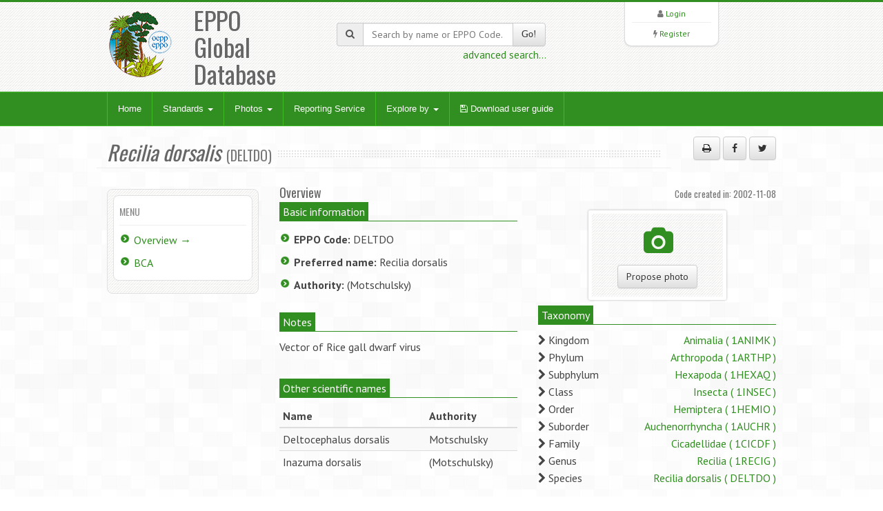

--- FILE ---
content_type: text/html; charset=UTF-8
request_url: https://gd.eppo.int/taxon/DELTDO
body_size: 4486
content:
<!DOCTYPE html>
<html lang="en">
<head>
<meta http-equiv="Content-Type" content="text/html; charset=UTF-8">
<meta charset="utf-8">
<title>Recilia dorsalis (DELTDO)[Overview]| EPPO Global Database</title>
<meta name="keywords" content="taxon/overview,Recilia dorsalis,DELTDO" />
<meta name="description" content="General information about Recilia dorsalis (DELTDO)">
<meta name="viewport" content="width=device-width, initial-scale=1.0">
<link title="EPPO Global Database" type="application/opensearchdescription+xml" rel="search" href="/opensearch.xml" />
<link href="/media/css/bootstrap.320.min.css" rel="stylesheet">
<link href="/media/css/bootstrap-theme.320.min.css" rel="stylesheet">
<link href="/media/css/font-awesome.min.css" rel="stylesheet" >
<link href="/media/css/style.css?7" rel="stylesheet">
<link href="/media/css/green2.css?6" rel="stylesheet">
<link href="/media/css/custom.css?1" rel="stylesheet">
<link href="/media/js/tablesorter/2.31.1/css/theme.bootstrap.min.css?2" rel="stylesheet">
<!--[if lt IE 9]>
  <script src="/media/js/html5shim.js"></script>
<![endif]-->
<link rel="shortcut icon" href="/favicon.png">
<link title="unprocessed RDF+XML metadata" type="application/rdf+xml" rel="alternate" href="https://gd.eppo.int/taxon/DELTDO" />
</head>
<body>
<noscript>
Your browser doesn't support JavaScript or you have disabled JavaScript.
Please enable JavaScript, then refresh this page. 
JavaScript is required on this site.
</noscript>
<header>
  <div class="container">
    <div class="row">
      <div class="col-md-4 col-sm-4">
        <div class="row">
          <div class="col-md-4 col-sm-4 col-xs-4 logo"><a href="/"><img src="/media/img/logo.png"></a></div>
          <div class="col-md-6 col-sm-6 col-xs-3">
            <h1>EPPO Global Database</h1>
          </div>
        </div>
      </div>
      <div class="col-md-4 col-sm-4 hidden-print" zstyle="background-color:#A23B3C">
        <div class="quicksearch">
          <form method="get" action="/search">
            <div class="input-group"> <span class="input-group-addon"><i class="fa fa-search"></i></span>
              <input type="text" class="form-control " placeholder="Search by name or EPPO Code..." value="" name="k" id="quickkw">
              <span class="input-group-btn">
              <button class="btn btn-default" type="submit">Go!</button>
              </span> </div>
            <div class="pull-right"><a href="/search">advanced search...</a></div>
            <div class="clearfix visible-xs"></div>
          </form>
        </div>
      </div> 
      <div class="col-md-3 col-sm-3 col-lg-2 col-sm-offset-1 col-md-offset-1 hidden-print">
        <div class="list text-center">
          <div> <i class="fa fa-user"></i> <a href="/user/login">Login</a> </div>
        <hr />
          <div> <i class="fa fa-bolt"></i> <a href="/user/register">Register</a> </div> 
         </div>
      </div>
    </div>
  </div>
</header>

<!-- Nav -->
<div class="navbar bs-docs-nav" role="banner">
  <div class="container">
    <div class="navbar-header">
      <button class="navbar-toggle" type="button" data-toggle="collapse" data-target=".bs-navbar-collapse"> <span class="sr-only">Toggle navigation</span> <span class="icon-bar"></span> <span class="icon-bar"></span> <span class="icon-bar"></span> </button>
    </div>
    <nav class="collapse navbar-collapse bs-navbar-collapse" role="navigation"> 
      <!-- Navigation links starts here -->
      <ul class="nav navbar-nav">
        <!-- Main menu -->
        <li><a href="/">Home</a></li>

        <li class="dropdown"> <a href="#" class="dropdown-toggle" data-toggle="dropdown">Standards <b class="caret"></b></a>
          <ul class="dropdown-menu dropdown-menu-princ">
            <li><a href="/standards/PP1/">PP1 - Efficacy Evaluation of Plant Protection Products</a></li>
            <li><a href="/standards/PP2/">PP2 - Good Plant Protection Practice</a></li>
            <li><a href="/standards/PP3/">PP3 - Environmental Risk Assessment of Plant Protection Products</a></li>
            <li><a href="/standards/PM1/">PM1 - General Phytosanitary Measures</a></li>
            <li><a href="/standards/PM3/">PM3 - Phytosanitary Procedures</a></li>
            <li><a href="/standards/PM4/">PM4 - Production of Healthy Plants for Planting</a></li>
            <li><a href="/standards/PM5/">PM5 - Pest Risk Analysis</a></li>
            <li><a href="/standards/PM6/">PM6 - Safe use of Biological Control</a></li>
            <li><a href="/standards/PM7/">PM7 - Diagnostics</a></li>
            <li><a href="/standards/PM8/">PM8 - Commodity-specific Phytosanitary Measures</a></li>
            <li><a href="/standards/PM9/">PM9 - National Regulatory Control Systems</a></li>
            <li><a href="/standards/PM10/">PM10 - Phytosanitary Treatments</a></li>
          </ul>
        </li>
        <li class="dropdown dropdownmenu-princ"> <a href="#" class="dropdown-toggle" data-toggle="dropdown">Photos <b class="caret"></b></a>
          <ul class="dropdown-menu dropdown-menu-princ">
            <li><a href="/photos/acari">Acari</a></li>
            <li><a href="/photos/bacteria">Bacteria</a></li>
            <li><a href="/photos/chromista">Chromista</a></li>
            <li><a href="/photos/fungi">Fungi</a></li>
            <li><a href="/photos/gastropoda">Gastropoda</a></li>
            <li><a href="/photos/insecta">Insecta</a></li>
            <li><a href="/photos/nematoda">Nematoda</a></li>
            <li><a href="/photos/plantae">Plantae</a></li>
            <li><a href="/photos/rodentia">Rodentia</a></li>
            <li><a href="/photos/virus">Viruses and viroids</a></li>
            <li><a class="warn" href="/photos/wanted">Wanted photos</a></li>
          </ul>
        </li> 
        <li><a href="/reporting/">Reporting Service</a></li>
        <li class="dropdown dropdownmenu-princ"> <a href="#" class="dropdown-toggle" data-toggle="dropdown">Explore by <b class="caret"></b></a>
          <ul class="dropdown-menu dropdown-menu-princ">
            <li><a href="/country/">Countries</a></li>
            <li><a href="/rppo/">Regional Plant Protection Organizations / EU / EAEU</a></li>
            <li><a href="/datasheets/">Data Sheets</a></li>
            <li><a href="/taxonomy">Taxonomy explorer</a></li>
            <li><a href="/PPPUse/">PPP uses classification</a></li>
          </ul>
        </li>
         <li><a href="/media/files/general_user-guide.pdf?202410" target="_blank"><i class="fa fa-save"></i> Download user guide</a></li>
        
      </ul>
    </nav>
  </div>
</div>
<!-- Nav End --> 

<!-- Content -->
<div class="content">
  <div class="container">
    <!-- 8890 -->
<div class="blog">
  <div class="row">
    <div class="hero col-md-10">
      <h2><span><i>Recilia dorsalis</i></span><small>(DELTDO) </small></h2>
    </div>
	<div class="col-md-2 hidden-print"><p class="text-right"><button class="btn btn-default" id="printMe" title="Print"><i class="fa fa-print"></i></button> <a href="http://www.facebook.com/sharer/sharer.php?u=https%3A%2F%2Fgd.eppo.int%2Ftaxon%2FDELTDO&t=General+information+about+Recilia+dorsalis+%28DELTDO%29" title="Share on facebook" class="btn btn-default" rel="nofollow" target="_blank" ><i class="fa fa-facebook"></i></a> <a href="https://twitter.com/share?url=https%3A%2F%2Fgd.eppo.int%2Ftaxon%2FDELTDO&text=General+information+about+Recilia+dorsalis+%28DELTDO%29" title="Share on twitter" class="btn btn-default" rel="nofollow" target="_blank" ><i class="fa fa-twitter"></i></a></p></div>
  </div>
  <div class="row">       
    <div class="col-md-12"> 
      <div class="row">
        <div class="col-md-3 col-sm-3 hidden-print">
          <div class="sidebar"> 
            <div class="widget">
              <h4>Menu</h4>
              <ul class="listg">
                <li><a href="/taxon/DELTDO">Overview &rarr;</a></li>                                                                                                                                <li><a href="/taxon/DELTDO/bca">BCA</a></li>                                                                                                                              </ul>
            </div>
          </div>
        </div>
        <div class="col-md-9 col-sm-9">
			<h4>Overview <div class="pull-right"><small>Code created in: 2002-11-08</small></div></h4>
<div class="row">
  <div class="col-md-6 col-sm-6 col-xs-6">
  	<div>
    <div class="process-meta"><span>Basic information</span></div>
    <ul class="listg">
      <li><strong>EPPO Code:</strong>
        DELTDO      </li>
      <li><strong>Preferred name:</strong>
        Recilia dorsalis      </li>
            <li><strong>Authority:</strong>
        (Motschulsky)      </li>
          </ul><br>
   </div>
    <div>
    <div class="process-meta"><span>Notes</span></div>
    <p>
      <p>Vector of Rice gall dwarf virus</p>    </p><br>
  </div>
      <div>
  <div class="process-meta"><span>Other scientific names</span></div>
 
  <table class="table table-striped table-condensed">
    <thead>
      <tr>
        <th>Name</th>
        <th>Authority</th>
      </tr>
    </thead>
    <tbody>
            <tr>
        <td>Deltocephalus dorsalis</td>
        <td class="author">Motschulsky</td>
      </tr>
            <tr>
        <td>Inazuma dorsalis</td>
        <td class="author">(Motschulsky)</td>
      </tr>
          </tbody>
  </table> 
 <br>
  </div>
      <div>
  <div class="process-meta"><span>Common names</span></div>
  <table id="tbcommon" class="table table-condensed table-striped">
    <thead>
      <tr>
        <th class="col100">Name</th>
        <th class="col30 text-center filter-select filter-exact" data-placeholder="- select -">Language</th>
      </tr>
    </thead>
    <tbody>
            <tr>
        <td>zigzag-striped leafhopper</td>
        <td class="text-center">English</td>
      </tr>
            <tr>
        <td>zickzackstreifige Reiszikade</td>
        <td class="text-center">German</td>
      </tr>
            <tr>
        <td>cicadelle zigzag</td>
        <td class="text-center">French</td>
      </tr>
            <tr>
        <td>inazuma-yokobai</td>
        <td class="text-center">Japanese</td>
      </tr>
          </tbody>
  </table>
  </div>
  </div>
<div class="col-md-6 col-sm-6 col-xs-6">
  <div class="hidden-print text-center">
    <div class="afeaturerect">
      <div class="afmatter">
         <i class="fa fa-camera fa-fw fa-lg"></i><br><br>
         <a href="/taxon/DELTDO/proposephotos" class="text-center btn btn-default">Propose photo</a>
      </div>
    </div>
</div>  
      <div>
  <div class="process-meta"><span>Taxonomy</span></div>
  <div class="ptable">
        <div class="pline"><i class="fa fa-chevron-right"></i>
      Kingdom      <span class="pull-right"><a href="/taxon/1ANIMK">
      Animalia      (
      1ANIMK      )</a></span></div>
        <div class="pline"><i class="fa fa-chevron-right"></i>
      Phylum      <span class="pull-right"><a href="/taxon/1ARTHP">
      Arthropoda      (
      1ARTHP      )</a></span></div>
        <div class="pline"><i class="fa fa-chevron-right"></i>
      Subphylum      <span class="pull-right"><a href="/taxon/1HEXAQ">
      Hexapoda      (
      1HEXAQ      )</a></span></div>
        <div class="pline"><i class="fa fa-chevron-right"></i>
      Class      <span class="pull-right"><a href="/taxon/1INSEC">
      Insecta      (
      1INSEC      )</a></span></div>
        <div class="pline"><i class="fa fa-chevron-right"></i>
      Order      <span class="pull-right"><a href="/taxon/1HEMIO">
      Hemiptera      (
      1HEMIO      )</a></span></div>
        <div class="pline"><i class="fa fa-chevron-right"></i>
      Suborder      <span class="pull-right"><a href="/taxon/1AUCHR">
      Auchenorrhyncha      (
      1AUCHR      )</a></span></div>
        <div class="pline"><i class="fa fa-chevron-right"></i>
      Family      <span class="pull-right"><a href="/taxon/1CICDF">
      Cicadellidae      (
      1CICDF      )</a></span></div>
        <div class="pline"><i class="fa fa-chevron-right"></i>
      Genus      <span class="pull-right"><a href="/taxon/1RECIG">
      Recilia      (
      1RECIG      )</a></span></div>
        <div class="pline"><i class="fa fa-chevron-right"></i>
      Species      <span class="pull-right"><a href="/taxon/DELTDO">
      Recilia dorsalis      (
      DELTDO      )</a></span></div>
        <br>
  </div>
  </div>
    
  
	
  
</div>

</div>

        </div>
      </div>
    </div>
  </div>
</div>

  </div>
</div>
<!-- Content end -->

<footer>
  <div class="container">
    <div class="row  hidden-print">
      <div class="col-md-2">
      <ul>
      	<li><a href="/contact">Contact EPPO</a></li>
      </ul>
      </div>
      <div class="col-md-2">
      <ul>
        <li><a href="https://www.eppo.int" target="new">EPPO Website</a></li>
      </ul>
      </div>
      <div class="col-md-2">
      <ul>
        <li><a href="https://data.eppo.int" target="new">EPPO Data Services</a></li>
      </ul>
      </div>
      <div class="col-md-3">
      <ul>
        <li><a href="/taxon/">EPPO Codes categories</a></li>
      </ul>
      </div>
      <div class="col-md-2">
      <ul>
        <li><a href="/sitemap">Sitemap</a></li>
          <li><a target="_blank" href="https://gdpr.eppo.int/">About privacy</a></li>
      </ul>

      </div>

    </div>
    <hr/>
        <div class="row">
        <div class="col-md-2">
            <img src="/media/img/eu_flag_100.jpg">
        </div>
        <div class="col-md-7" class="text-justify" style="font-size:9px;Line-Height:12px"><br><strong>European Union funding:</strong>
EPPO has been awarded EU grant agreements for the further development of the EPPO Code system (agreement nb: SANTE/2018/G5/EPPO/SI2.793173 – from 2018-12-11 to 2021-12-10), and for the revision of the EPPO Datasheets (agreement nb: SANTE/2020/G1/EPPO/SI2.823766 from 2020-03-06 to 2024-09-05). The EU Commission is not responsible for any use that may be made of the information from these projects subsequently included in the EPPO Global Database.
<!-- For a three-year period (2018-12-11 to 2021-12-10), EPPO has been awarded an EU grant for the further development of the EPPO Code system (agreement nb: SANTE/2018/G5/EPPO/SI2.793173). The EU Commission is not responsible for any use that may be made of the information from this project subsequently included in the EPPO Global Database. -->
        </div>
      <div class="col-md-3"  style="font-size:9px;Line-Height:12px"><br>
        EPPO 2026<br>
		  All Rights Reserved <span class=" hidden-print"><br>
			EPPO Cloud [www2023p74a]</span>
      </div>
    </div>
  </div>
</footer>
<script src="/media/js/jquery-3.1.1.min.js"></script>
<script src="/media/js/bootstrap.320.min.js"></script>
<script src="/media/js/ajaxform/jquery.form.min.js"></script>
<script src="/media/js/ajaxform/jquery.ajaxform.js"></script>
<script src="/media/js/tablesorter/2.31.1/js/jquery.tablesorter.min.js?2"></script>
<script src="/media/js/tablesorter/2.31.1/js/jquery.tablesorter.widgets.min.js?2"></script>
<script src="/media/js/app.js"></script>
<style>
.cta {
	background-color:#F5A0A2;		
}
</style>
<script>
$(document).ready(function() {
  $("#tbcommon").tablesorter({
	sortList: [[1,0],[0,0]],
    theme : "bootstrap",
    widthFixed: true,
    headerTemplate : '{content} {icon}',
    widgets : [ "uitheme", "filter", "zebra" ],
    widgetOptions : {
      zebra : ["even", "odd"],
      filter_columnFilters: true,
      filter_placeholder: { search : 'Search...' },
      filter_reset : ".reset"
    }
  });
	
} );
</script>
<script>
$(document).ready(function() {
	$('#printMe').click(function() {
		window.print();
		return false;
	});
	

});
</script>

<!-- Matomo -->
<script type="text/javascript">
    var _paq = window._paq || [];
    /* tracker methods like "setCustomDimension" should be called before "trackPageView" */
    _paq.push(['trackPageView']);
    _paq.push(['enableLinkTracking']);
    (function() {
        var u="https://stats.eppo.int/";
        _paq.push(['setTrackerUrl', u+'matomo.php']);
        _paq.push(['setSiteId', '3']);
        var d=document, g=d.createElement('script'), s=d.getElementsByTagName('script')[0];
        g.type='text/javascript'; g.async=true; g.defer=true; g.src=u+'matomo.js'; s.parentNode.insertBefore(g,s);
    })();
</script>
<!-- End Matomo Code -->

<script src="//gdpr.eppo.int/inject_disclaimer.php"></script>
</body>
</html>